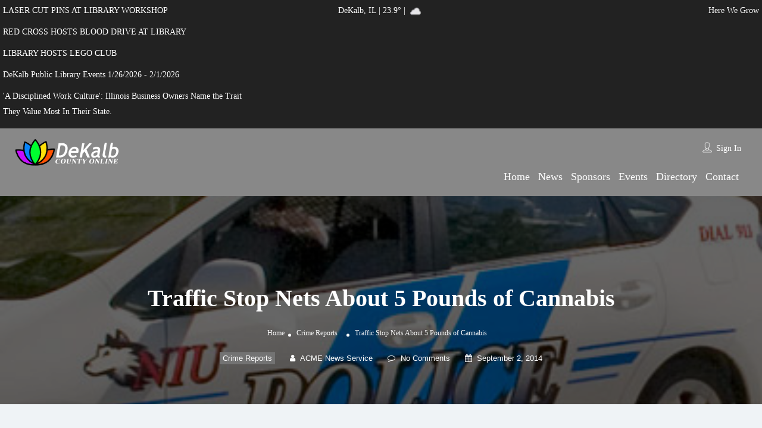

--- FILE ---
content_type: text/html; charset=UTF-8
request_url: https://www.dekalbcountyonline.com/traffic-stop-nets-about-5-pounds-of-cannabis/
body_size: 82438
content:
<!DOCTYPE html>
<!--[if IE 7 ]><html class="ie7"> <![endif]-->
<!--[if IE 8 ]><html class="ie8"> <![endif]--><html lang="en-US"><head><script data-no-optimize="1">var litespeed_docref=sessionStorage.getItem("litespeed_docref");litespeed_docref&&(Object.defineProperty(document,"referrer",{get:function(){return litespeed_docref}}),sessionStorage.removeItem("litespeed_docref"));</script> <meta charset="UTF-8"><meta name="viewport" content="width=device-width, initial-scale=1"><meta http-equiv="Content-Type" content="text/html;charset=utf-8"><META HTTP-EQUIV="CACHE-CONTROL" CONTENT="NO-CACHE" /><title>Traffic Stop Nets About 5 Pounds of Cannabis - DeKalb County Online</title><style>img:is([sizes="auto" i], [sizes^="auto," i]) { contain-intrinsic-size: 3000px 1500px }</style><meta name="dc.title" content="Traffic Stop Nets About 5 Pounds of Cannabis - DeKalb County Online"><meta name="dc.description" content="On September 1, Northern Illinois University Police conducted a traffic stop at the 600 block of South Annie Glidden Road, which led to a drug investigation where officers located 2,270 grams of cannabis within the vehicle operated by Alec S. Hafeman of DeKalb. Hafeman has no affiliation with NIU as&hellip;"><meta name="dc.relation" content="https://www.dekalbcountyonline.com/traffic-stop-nets-about-5-pounds-of-cannabis/"><meta name="dc.source" content="https://www.dekalbcountyonline.com/"><meta name="dc.language" content="en_US"><meta name="description" content="On September 1, Northern Illinois University Police conducted a traffic stop at the 600 block of South Annie Glidden Road, which led to a drug investigation where officers located 2,270 grams of cannabis within the vehicle operated by Alec S. Hafeman of DeKalb. Hafeman has no affiliation with NIU as&hellip;"><meta name="robots" content="index, follow, max-snippet:-1, max-image-preview:large, max-video-preview:-1"><link rel="canonical" href="https://www.dekalbcountyonline.com/traffic-stop-nets-about-5-pounds-of-cannabis/"><meta property="og:url" content="https://www.dekalbcountyonline.com/traffic-stop-nets-about-5-pounds-of-cannabis/"><meta property="og:site_name" content="DeKalb County Online"><meta property="og:locale" content="en_US"><meta property="og:type" content="article"><meta property="article:author" content="https://www.facebook.com/dekalbcountyonline"><meta property="article:publisher" content="https://www.facebook.com/dekalbcountyonline"><meta property="article:section" content="Crime Reports"><meta property="article:tag" content="Alec Hafeman"><meta property="article:tag" content="Cannabis"><meta property="article:tag" content="Five Pounds"><meta property="article:tag" content="NIU Police"><meta property="og:title" content="Traffic Stop Nets About 5 Pounds of Cannabis - DeKalb County Online"><meta property="og:description" content="On September 1, Northern Illinois University Police conducted a traffic stop at the 600 block of South Annie Glidden Road, which led to a drug investigation where officers located 2,270 grams of cannabis within the vehicle operated by Alec S. Hafeman of DeKalb. Hafeman has no affiliation with NIU as&hellip;"><meta property="og:image" content="https://www.dekalbcountyonline.com/wp-content/uploads/2014/09/niu-police-car.jpg"><meta property="og:image:secure_url" content="https://www.dekalbcountyonline.com/wp-content/uploads/2014/09/niu-police-car.jpg"><meta property="og:image:width" content="400"><meta property="og:image:height" content="248"><meta property="fb:pages" content=""><meta property="fb:admins" content=""><meta property="fb:app_id" content=""><meta name="twitter:card" content="summary"><meta name="twitter:site" content="@https://twitter.com/OnlineDeKalb"><meta name="twitter:creator" content="@https://twitter.com/OnlineDeKalb"><meta name="twitter:title" content="Traffic Stop Nets About 5 Pounds of Cannabis - DeKalb County Online"><meta name="twitter:description" content="On September 1, Northern Illinois University Police conducted a traffic stop at the 600 block of South Annie Glidden Road, which led to a drug investigation where officers located 2,270 grams of cannabis within the vehicle operated by Alec S. Hafeman of DeKalb. Hafeman has no affiliation with NIU as&hellip;"><meta name="twitter:image" content="https://www.dekalbcountyonline.com/wp-content/uploads/2014/09/niu-police-car.jpg"><link rel='dns-prefetch' href='//maps.googleapis.com' /><link rel='dns-prefetch' href='//html5shim.googlecode.com' /><link rel='dns-prefetch' href='//www.google.com' /><link rel='dns-prefetch' href='//www.googletagmanager.com' /><link rel='dns-prefetch' href='//fonts.googleapis.com' /><link rel='preconnect' href='https://fonts.gstatic.com' crossorigin /><link rel="alternate" type="application/rss+xml" title="DeKalb County Online &raquo; Feed" href="https://www.dekalbcountyonline.com/feed/" /><link rel="alternate" type="application/rss+xml" title="DeKalb County Online &raquo; Comments Feed" href="https://www.dekalbcountyonline.com/comments/feed/" /><link rel="alternate" type="application/rss+xml" title="DeKalb County Online &raquo; Traffic Stop Nets About 5 Pounds of Cannabis Comments Feed" href="https://www.dekalbcountyonline.com/traffic-stop-nets-about-5-pounds-of-cannabis/feed/" /><link data-optimized="2" rel="stylesheet" href="https://www.dekalbcountyonline.com/wp-content/litespeed/css/dfda8bfbd0f2e8ce6c25b61ee758012f.css?ver=a526b" /><style id='classic-theme-styles-inline-css' type='text/css'>/*! This file is auto-generated */
.wp-block-button__link{color:#fff;background-color:#32373c;border-radius:9999px;box-shadow:none;text-decoration:none;padding:calc(.667em + 2px) calc(1.333em + 2px);font-size:1.125em}.wp-block-file__button{background:#32373c;color:#fff;text-decoration:none}</style><style id='pdfemb-pdf-embedder-viewer-style-inline-css' type='text/css'>.wp-block-pdfemb-pdf-embedder-viewer{max-width:none}</style><style id='wpseopress-local-business-style-inline-css' type='text/css'>span.wp-block-wpseopress-local-business-field{margin-right:8px}</style><style id='wpseopress-table-of-contents-style-inline-css' type='text/css'>.wp-block-wpseopress-table-of-contents li.active>a{font-weight:bold}</style><style id='global-styles-inline-css' type='text/css'>:root{--wp--preset--aspect-ratio--square: 1;--wp--preset--aspect-ratio--4-3: 4/3;--wp--preset--aspect-ratio--3-4: 3/4;--wp--preset--aspect-ratio--3-2: 3/2;--wp--preset--aspect-ratio--2-3: 2/3;--wp--preset--aspect-ratio--16-9: 16/9;--wp--preset--aspect-ratio--9-16: 9/16;--wp--preset--color--black: #000000;--wp--preset--color--cyan-bluish-gray: #abb8c3;--wp--preset--color--white: #ffffff;--wp--preset--color--pale-pink: #f78da7;--wp--preset--color--vivid-red: #cf2e2e;--wp--preset--color--luminous-vivid-orange: #ff6900;--wp--preset--color--luminous-vivid-amber: #fcb900;--wp--preset--color--light-green-cyan: #7bdcb5;--wp--preset--color--vivid-green-cyan: #00d084;--wp--preset--color--pale-cyan-blue: #8ed1fc;--wp--preset--color--vivid-cyan-blue: #0693e3;--wp--preset--color--vivid-purple: #9b51e0;--wp--preset--gradient--vivid-cyan-blue-to-vivid-purple: linear-gradient(135deg,rgba(6,147,227,1) 0%,rgb(155,81,224) 100%);--wp--preset--gradient--light-green-cyan-to-vivid-green-cyan: linear-gradient(135deg,rgb(122,220,180) 0%,rgb(0,208,130) 100%);--wp--preset--gradient--luminous-vivid-amber-to-luminous-vivid-orange: linear-gradient(135deg,rgba(252,185,0,1) 0%,rgba(255,105,0,1) 100%);--wp--preset--gradient--luminous-vivid-orange-to-vivid-red: linear-gradient(135deg,rgba(255,105,0,1) 0%,rgb(207,46,46) 100%);--wp--preset--gradient--very-light-gray-to-cyan-bluish-gray: linear-gradient(135deg,rgb(238,238,238) 0%,rgb(169,184,195) 100%);--wp--preset--gradient--cool-to-warm-spectrum: linear-gradient(135deg,rgb(74,234,220) 0%,rgb(151,120,209) 20%,rgb(207,42,186) 40%,rgb(238,44,130) 60%,rgb(251,105,98) 80%,rgb(254,248,76) 100%);--wp--preset--gradient--blush-light-purple: linear-gradient(135deg,rgb(255,206,236) 0%,rgb(152,150,240) 100%);--wp--preset--gradient--blush-bordeaux: linear-gradient(135deg,rgb(254,205,165) 0%,rgb(254,45,45) 50%,rgb(107,0,62) 100%);--wp--preset--gradient--luminous-dusk: linear-gradient(135deg,rgb(255,203,112) 0%,rgb(199,81,192) 50%,rgb(65,88,208) 100%);--wp--preset--gradient--pale-ocean: linear-gradient(135deg,rgb(255,245,203) 0%,rgb(182,227,212) 50%,rgb(51,167,181) 100%);--wp--preset--gradient--electric-grass: linear-gradient(135deg,rgb(202,248,128) 0%,rgb(113,206,126) 100%);--wp--preset--gradient--midnight: linear-gradient(135deg,rgb(2,3,129) 0%,rgb(40,116,252) 100%);--wp--preset--font-size--small: 13px;--wp--preset--font-size--medium: 20px;--wp--preset--font-size--large: 36px;--wp--preset--font-size--x-large: 42px;--wp--preset--spacing--20: 0.44rem;--wp--preset--spacing--30: 0.67rem;--wp--preset--spacing--40: 1rem;--wp--preset--spacing--50: 1.5rem;--wp--preset--spacing--60: 2.25rem;--wp--preset--spacing--70: 3.38rem;--wp--preset--spacing--80: 5.06rem;--wp--preset--shadow--natural: 6px 6px 9px rgba(0, 0, 0, 0.2);--wp--preset--shadow--deep: 12px 12px 50px rgba(0, 0, 0, 0.4);--wp--preset--shadow--sharp: 6px 6px 0px rgba(0, 0, 0, 0.2);--wp--preset--shadow--outlined: 6px 6px 0px -3px rgba(255, 255, 255, 1), 6px 6px rgba(0, 0, 0, 1);--wp--preset--shadow--crisp: 6px 6px 0px rgba(0, 0, 0, 1);}:where(.is-layout-flex){gap: 0.5em;}:where(.is-layout-grid){gap: 0.5em;}body .is-layout-flex{display: flex;}.is-layout-flex{flex-wrap: wrap;align-items: center;}.is-layout-flex > :is(*, div){margin: 0;}body .is-layout-grid{display: grid;}.is-layout-grid > :is(*, div){margin: 0;}:where(.wp-block-columns.is-layout-flex){gap: 2em;}:where(.wp-block-columns.is-layout-grid){gap: 2em;}:where(.wp-block-post-template.is-layout-flex){gap: 1.25em;}:where(.wp-block-post-template.is-layout-grid){gap: 1.25em;}.has-black-color{color: var(--wp--preset--color--black) !important;}.has-cyan-bluish-gray-color{color: var(--wp--preset--color--cyan-bluish-gray) !important;}.has-white-color{color: var(--wp--preset--color--white) !important;}.has-pale-pink-color{color: var(--wp--preset--color--pale-pink) !important;}.has-vivid-red-color{color: var(--wp--preset--color--vivid-red) !important;}.has-luminous-vivid-orange-color{color: var(--wp--preset--color--luminous-vivid-orange) !important;}.has-luminous-vivid-amber-color{color: var(--wp--preset--color--luminous-vivid-amber) !important;}.has-light-green-cyan-color{color: var(--wp--preset--color--light-green-cyan) !important;}.has-vivid-green-cyan-color{color: var(--wp--preset--color--vivid-green-cyan) !important;}.has-pale-cyan-blue-color{color: var(--wp--preset--color--pale-cyan-blue) !important;}.has-vivid-cyan-blue-color{color: var(--wp--preset--color--vivid-cyan-blue) !important;}.has-vivid-purple-color{color: var(--wp--preset--color--vivid-purple) !important;}.has-black-background-color{background-color: var(--wp--preset--color--black) !important;}.has-cyan-bluish-gray-background-color{background-color: var(--wp--preset--color--cyan-bluish-gray) !important;}.has-white-background-color{background-color: var(--wp--preset--color--white) !important;}.has-pale-pink-background-color{background-color: var(--wp--preset--color--pale-pink) !important;}.has-vivid-red-background-color{background-color: var(--wp--preset--color--vivid-red) !important;}.has-luminous-vivid-orange-background-color{background-color: var(--wp--preset--color--luminous-vivid-orange) !important;}.has-luminous-vivid-amber-background-color{background-color: var(--wp--preset--color--luminous-vivid-amber) !important;}.has-light-green-cyan-background-color{background-color: var(--wp--preset--color--light-green-cyan) !important;}.has-vivid-green-cyan-background-color{background-color: var(--wp--preset--color--vivid-green-cyan) !important;}.has-pale-cyan-blue-background-color{background-color: var(--wp--preset--color--pale-cyan-blue) !important;}.has-vivid-cyan-blue-background-color{background-color: var(--wp--preset--color--vivid-cyan-blue) !important;}.has-vivid-purple-background-color{background-color: var(--wp--preset--color--vivid-purple) !important;}.has-black-border-color{border-color: var(--wp--preset--color--black) !important;}.has-cyan-bluish-gray-border-color{border-color: var(--wp--preset--color--cyan-bluish-gray) !important;}.has-white-border-color{border-color: var(--wp--preset--color--white) !important;}.has-pale-pink-border-color{border-color: var(--wp--preset--color--pale-pink) !important;}.has-vivid-red-border-color{border-color: var(--wp--preset--color--vivid-red) !important;}.has-luminous-vivid-orange-border-color{border-color: var(--wp--preset--color--luminous-vivid-orange) !important;}.has-luminous-vivid-amber-border-color{border-color: var(--wp--preset--color--luminous-vivid-amber) !important;}.has-light-green-cyan-border-color{border-color: var(--wp--preset--color--light-green-cyan) !important;}.has-vivid-green-cyan-border-color{border-color: var(--wp--preset--color--vivid-green-cyan) !important;}.has-pale-cyan-blue-border-color{border-color: var(--wp--preset--color--pale-cyan-blue) !important;}.has-vivid-cyan-blue-border-color{border-color: var(--wp--preset--color--vivid-cyan-blue) !important;}.has-vivid-purple-border-color{border-color: var(--wp--preset--color--vivid-purple) !important;}.has-vivid-cyan-blue-to-vivid-purple-gradient-background{background: var(--wp--preset--gradient--vivid-cyan-blue-to-vivid-purple) !important;}.has-light-green-cyan-to-vivid-green-cyan-gradient-background{background: var(--wp--preset--gradient--light-green-cyan-to-vivid-green-cyan) !important;}.has-luminous-vivid-amber-to-luminous-vivid-orange-gradient-background{background: var(--wp--preset--gradient--luminous-vivid-amber-to-luminous-vivid-orange) !important;}.has-luminous-vivid-orange-to-vivid-red-gradient-background{background: var(--wp--preset--gradient--luminous-vivid-orange-to-vivid-red) !important;}.has-very-light-gray-to-cyan-bluish-gray-gradient-background{background: var(--wp--preset--gradient--very-light-gray-to-cyan-bluish-gray) !important;}.has-cool-to-warm-spectrum-gradient-background{background: var(--wp--preset--gradient--cool-to-warm-spectrum) !important;}.has-blush-light-purple-gradient-background{background: var(--wp--preset--gradient--blush-light-purple) !important;}.has-blush-bordeaux-gradient-background{background: var(--wp--preset--gradient--blush-bordeaux) !important;}.has-luminous-dusk-gradient-background{background: var(--wp--preset--gradient--luminous-dusk) !important;}.has-pale-ocean-gradient-background{background: var(--wp--preset--gradient--pale-ocean) !important;}.has-electric-grass-gradient-background{background: var(--wp--preset--gradient--electric-grass) !important;}.has-midnight-gradient-background{background: var(--wp--preset--gradient--midnight) !important;}.has-small-font-size{font-size: var(--wp--preset--font-size--small) !important;}.has-medium-font-size{font-size: var(--wp--preset--font-size--medium) !important;}.has-large-font-size{font-size: var(--wp--preset--font-size--large) !important;}.has-x-large-font-size{font-size: var(--wp--preset--font-size--x-large) !important;}
:where(.wp-block-post-template.is-layout-flex){gap: 1.25em;}:where(.wp-block-post-template.is-layout-grid){gap: 1.25em;}
:where(.wp-block-columns.is-layout-flex){gap: 2em;}:where(.wp-block-columns.is-layout-grid){gap: 2em;}
:root :where(.wp-block-pullquote){font-size: 1.5em;line-height: 1.6;}</style><style id='awesome-weather-inline-css' type='text/css'>.awesome-weather-wrap { font-family: 'Open Sans', sans-serif; font-weight: 400; font-size: 14px; line-height: 14px; }</style><style id='spacexchimp_p005-frontend-css-inline-css' type='text/css'>.sxc-follow-buttons {
                        text-align: center !important;
                    }
                    .sxc-follow-buttons .sxc-follow-button,
                    .sxc-follow-buttons .sxc-follow-button a,
                    .sxc-follow-buttons .sxc-follow-button a img {
                        width: 36px !important;
                        height: 36px !important;
                    }
                    .sxc-follow-buttons .sxc-follow-button {
                        margin: 5px !important;
                    }</style><link rel="preload" as="style" href="https://fonts.googleapis.com/css?family=Quicksand:300,400,500,600,700%7CComfortaa:300,400,500,600,700%7COpen%20Sans:300,400,500,600,700,800,300italic,400italic,500italic,600italic,700italic,800italic&#038;display=swap" /><noscript><link rel="stylesheet" href="https://fonts.googleapis.com/css?family=Quicksand:300,400,500,600,700%7CComfortaa:300,400,500,600,700%7COpen%20Sans:300,400,500,600,700,800,300italic,400italic,500italic,600italic,700italic,800italic&#038;display=swap" /></noscript><script type="litespeed/javascript" data-src="https://www.dekalbcountyonline.com/wp-includes/js/jquery/jquery.min.js" id="jquery-core-js"></script> <script id="ajax-login-script-js-extra" type="litespeed/javascript">var ajax_login_object={"ajaxurl":"https:\/\/www.dekalbcountyonline.com\/wp-admin\/admin-ajax.php","redirecturl":"https:\/\/www.dekalbcountyonline.com\/traffic-stop-nets-about-5-pounds-of-cannabis\/","loadingmessage":"<span class=\"alert alert-info\">Please wait...<i class=\"fa fa-spinner fa-spin\"><\/i><\/span>"}</script> <script id="search-ajax-script-js-extra" type="litespeed/javascript">var ajax_search_term_object={"ajaxurl":"https:\/\/www.dekalbcountyonline.com\/wp-admin\/admin-ajax.php"}</script> <script id="ajax-single-ajax-js-extra" type="litespeed/javascript">var single_ajax_object={"ajaxurl":"https:\/\/www.dekalbcountyonline.com\/wp-admin\/admin-ajax.php"}</script> <script id="ajax-approvereview-script-js-extra" type="litespeed/javascript">var ajax_approvereview_object={"ajaxurl":"https:\/\/www.dekalbcountyonline.com\/wp-admin\/admin-ajax.php"}</script> <script id="listingpro_home_map-js-extra" type="litespeed/javascript">var listingpro_home_map_object={"ajaxurl":"https:\/\/www.dekalbcountyonline.com\/wp-admin\/admin-ajax.php"}</script> <script id="ajax-needlogin-ajax-js-extra" type="litespeed/javascript">var needlogin_object={"ajaxurl":"https:\/\/www.dekalbcountyonline.com\/wp-admin\/admin-ajax.php"}</script> <script id="review-submit-ajax-js-extra" type="litespeed/javascript">var ajax_review_object={"ajaxurl":"https:\/\/www.dekalbcountyonline.com\/wp-admin\/admin-ajax.php"}</script> <script type="litespeed/javascript" data-src="https://maps.googleapis.com/maps/api/js?key=AIzaSyD3mavD75Zgc-ZwMGjxqAtPTElmx0rfUJo&amp;libraries=places" id="mapsjs-js"></script> <script id="ajax-term-script-js-extra" type="litespeed/javascript">var ajax_term_object={"ajaxurl":"https:\/\/www.dekalbcountyonline.com\/wp-admin\/admin-ajax.php"}</script> <script type="litespeed/javascript" data-src="https://www.google.com/recaptcha/api.js?render=6LfoltIZAAAAABD0FFDvq4MyiSQoXwj9MFz_6K_B" id="recaptcha-js"></script> 
 <script type="litespeed/javascript" data-src="https://www.googletagmanager.com/gtag/js?id=GT-55NN7JG" id="google_gtagjs-js"></script> <script id="google_gtagjs-js-after" type="litespeed/javascript">window.dataLayer=window.dataLayer||[];function gtag(){dataLayer.push(arguments)}
gtag("set","linker",{"domains":["www.dekalbcountyonline.com"]});gtag("js",new Date());gtag("set","developer_id.dZTNiMT",!0);gtag("config","GT-55NN7JG")</script> <script></script><link rel="https://api.w.org/" href="https://www.dekalbcountyonline.com/wp-json/" /><link rel="alternate" title="JSON" type="application/json" href="https://www.dekalbcountyonline.com/wp-json/wp/v2/posts/404179" /><link rel="EditURI" type="application/rsd+xml" title="RSD" href="https://www.dekalbcountyonline.com/xmlrpc.php?rsd" /><meta name="generator" content="WordPress 6.8" /><link rel='shortlink' href='https://www.dekalbcountyonline.com/?p=404179' /><link rel="alternate" title="oEmbed (JSON)" type="application/json+oembed" href="https://www.dekalbcountyonline.com/wp-json/oembed/1.0/embed?url=https%3A%2F%2Fwww.dekalbcountyonline.com%2Ftraffic-stop-nets-about-5-pounds-of-cannabis%2F" /><link rel="alternate" title="oEmbed (XML)" type="text/xml+oembed" href="https://www.dekalbcountyonline.com/wp-json/oembed/1.0/embed?url=https%3A%2F%2Fwww.dekalbcountyonline.com%2Ftraffic-stop-nets-about-5-pounds-of-cannabis%2F&#038;format=xml" /><meta name="generator" content="Redux 4.5.10" /><meta name="generator" content="Site Kit by Google 1.170.0" /><script type="litespeed/javascript">if(window._agmMaps===undefined){_agmMaps=[]}</script><script type="litespeed/javascript">if(typeof(_agmFbnf)=="undefined")_agmFbnf={"fb_app_id":"","radius":1000,"months":4}</script><meta name="generator" content="Powered by WPBakery Page Builder - drag and drop page builder for WordPress."/><link rel="icon" href="https://www.dekalbcountyonline.com/wp-content/uploads/2017/04/cropped-favicon-32x32.png" sizes="32x32" /><link rel="icon" href="https://www.dekalbcountyonline.com/wp-content/uploads/2017/04/cropped-favicon-192x192.png" sizes="192x192" /><link rel="apple-touch-icon" href="https://www.dekalbcountyonline.com/wp-content/uploads/2017/04/cropped-favicon-180x180.png" /><meta name="msapplication-TileImage" content="https://www.dekalbcountyonline.com/wp-content/uploads/2017/04/cropped-favicon-270x270.png" /> <script type="litespeed/javascript">jQuery(document).ready(function(){})</script> <style type="text/css" id="wp-custom-css">.is-form-id-675902 .is-search-input::placeholder {
  font-size: 20px;
}


#registerform {
  margin-top: 90px;
}</style><style id="listingpro_options-dynamic-css" title="dynamic-css" class="redux-options-output">.menu-item a{font-family:Comfortaa;font-weight:normal;font-style:normal;}</style><noscript><style>.wpb_animate_when_almost_visible { opacity: 1; }</style></noscript><style type="text/css">.is-form-id-675902 .is-search-submit:focus,
			.is-form-id-675902 .is-search-submit:hover,
			.is-form-id-675902 .is-search-submit,
            .is-form-id-675902 .is-search-icon {
			                        border-color: #000000 !important;			}
            			.is-form-id-675902 .is-search-input::-webkit-input-placeholder {
			    color: #000000 !important;
			}
			.is-form-id-675902 .is-search-input:-moz-placeholder {
			    color: #000000 !important;
			    opacity: 1;
			}
			.is-form-id-675902 .is-search-input::-moz-placeholder {
			    color: #000000 !important;
			    opacity: 1;
			}
			.is-form-id-675902 .is-search-input:-ms-input-placeholder {
			    color: #000000 !important;
			}
                        			.is-form-style-1.is-form-id-675902 .is-search-input:focus,
			.is-form-style-1.is-form-id-675902 .is-search-input:hover,
			.is-form-style-1.is-form-id-675902 .is-search-input,
			.is-form-style-2.is-form-id-675902 .is-search-input:focus,
			.is-form-style-2.is-form-id-675902 .is-search-input:hover,
			.is-form-style-2.is-form-id-675902 .is-search-input,
			.is-form-style-3.is-form-id-675902 .is-search-input:focus,
			.is-form-style-3.is-form-id-675902 .is-search-input:hover,
			.is-form-style-3.is-form-id-675902 .is-search-input,
			.is-form-id-675902 .is-search-input:focus,
			.is-form-id-675902 .is-search-input:hover,
			.is-form-id-675902 .is-search-input {
                                color: #000000 !important;                                border-color: #000000 !important;                                			}</style> <script type="litespeed/javascript">jQuery(document).ready(function(){jQuery('select.form-control').removeClass('form-control').addClass('custom-form-control')})</script> <style type="text/css">.custom-form-control{
                width: 100%;
                padding: 10px;
                line-height: 24px;
                -webkit-appearance: textfield;
            }</style></head><body class="wp-singular post-template-default single single-post postid-404179 single-format-standard wp-theme-listingpro wp-child-theme-listingpro-child listingpro listing-skeleton-view-list_view wpb-js-composer js-comp-ver-8.2 vc_responsive" data-submitlink="https://www.dekalbcountyonline.com/submit-listing/" data-sliderstyle="style1" data-defaultmaplat="41.9310824" data-defaultmaplot="-88.7568" data-lpsearchmode="keyword" data-maplistingby="geolocaion" >
<input type="hidden" id="lpNonce" name="lpNonce" value="a7869217ad" /><input type="hidden" name="_wp_http_referer" value="/traffic-stop-nets-about-5-pounds-of-cannabis/" />    <input type="hidden" id="start_of_weekk" value="0"><div id="page"  data-detail-page-style="lp_detail_page_styles2" data-lpattern="no_region" data-sitelogo="https://www.dekalbcountyonline.com/wp-content/uploads/2017/04/dcoLogoWhite.png" data-site-url="https://www.dekalbcountyonline.com/" data-ipapi="gpsloc" data-lpcurrentloconhome="1" data-mtoken="0" data-mtype="google" data-mstyle="1"  class="clearfix lp_detail_page_styles2"><div class="pos-relative header-inner-page-wrap No"><div class="header-container  3   " style=""><header class="header-without-topbar header-normal pos-relative lp-header-full-width"><div id="menu" class="small-screen">
<a class="lpl-button md-trigger" data-modal="modal-3">Sign In</a><ul id="menu-main" class="mobile-menu"><li id="menu-item-659691" class="menu-item menu-item-type-post_type menu-item-object-page menu-item-home menu-item-659691"><a href="https://www.dekalbcountyonline.com/">Home</a></li><li id="menu-item-659729" class="menu-item menu-item-type-post_type menu-item-object-page current_page_parent menu-item-659729"><a href="https://www.dekalbcountyonline.com/blog/">News</a></li><li id="menu-item-671753" class="menu-item menu-item-type-post_type menu-item-object-page menu-item-671753"><a href="https://www.dekalbcountyonline.com/our-sponsors/">Sponsors</a></li><li id="menu-item-659798" class="menu-item menu-item-type-post_type menu-item-object-page menu-item-659798"><a href="https://www.dekalbcountyonline.com/events/">Events</a></li><li id="menu-item-517511" class="menu-item menu-item-type-post_type menu-item-object-page menu-item-517511"><a href="https://www.dekalbcountyonline.com/directory/">Directory</a></li><li id="menu-item-675266" class="menu-item menu-item-type-post_type menu-item-object-page menu-item-675266"><a href="https://www.dekalbcountyonline.com/?page_id=572754">Shop</a></li><li id="menu-item-659693" class="menu-item menu-item-type-post_type menu-item-object-page menu-item-659693"><a href="https://www.dekalbcountyonline.com/contact/">Contact</a></li></ul></div><div class="row above-header"><div class="col-md-4 dco-ticker-container"><ul class="dco-ticker"><li class="ticker-item"><a href="https://www.dekalbcountyonline.com/laser-cut-pins-at-library-workshop/"><p class="ticker-text">LASER CUT PINS AT LIBRARY WORKSHOP</p></a></li><li class="ticker-item"><a href="https://www.dekalbcountyonline.com/red-cross-hosts-blood-drive-at-library-2/"><p class="ticker-text">RED CROSS HOSTS BLOOD DRIVE AT LIBRARY</p></a></li><li class="ticker-item"><a href="https://www.dekalbcountyonline.com/library-hosts-lego-club-4/"><p class="ticker-text">LIBRARY HOSTS LEGO CLUB</p></a></li><li class="ticker-item"><a href="https://www.dekalbcountyonline.com/dekalb-public-library-events-1-26-2026-2-1-2026/"><p class="ticker-text">DeKalb Public Library Events 1/26/2026 - 2/1/2026</p></a></li><li class="ticker-item"><a href="https://www.dekalbcountyonline.com/a-disciplined-work-culture-illinois-business-owners-name-the-trait-they-value-most-in-their-state/"><p class="ticker-text">'A Disciplined Work Culture': Illinois Business Owners Name the Trait They Value Most In Their State.</p></a></li></ul> <script type="litespeed/javascript">jQuery(document).ready(function(){jQuery('.dco-ticker').newsTicker({max_rows:1,row_height:26,speed:800,duration:4000})})</script> </div><div class="col-md-4 dco-weather-container"><p style="margin-bottom: 0;text-align:center;">DeKalb, IL | 23.9&deg; | <img data-lazyloaded="1" src="[data-uri]" width="26" height="26" data-src="//cdn.weatherapi.com/weather/64x64/night/122.png" title="Overcast"/></p></div><div class="col-md-4 dco-deal-container"><p style="margin-bottom:0;text-align:right;">Here We Grow</p></div></div><div class="lp-menu-bar header-bg-color-class"><div class="fullwidth-header"><div class="row"><div class="col-md-2 col-xs-6 lp-logo-container"><div class="lp-logo">
<a href="https://www.dekalbcountyonline.com/">
<img data-lazyloaded="1" src="[data-uri]" width="530" height="150" data-src="https://www.dekalbcountyonline.com/wp-content/uploads/2017/04/dcoLogoWhite.png" alt="image" />							</a></div></div><div class="header-right-panel clearfix col-md-10 col-sm-10 col-xs-12"><div class="header-filter pos-relative form-group margin-bottom-0 col-md-6 hide-search"><form autocomplete="off" class="form-inline top-search-form" action="https://www.dekalbcountyonline.com" method="get" accept-charset="UTF-8">
<input type="hidden" name="lp_s_tag" id="lp_s_tag" value=""><input type="hidden" name="lp_s_cat" id="lp_s_cat" value=""><input type="hidden" name="s" value="home"><input type="hidden" name="post_type" value="listing"></form></div><div class="col-xs-6 mobile-nav-icon">
<a href="#menu" class="nav-icon">
<span class="icon-bar"></span>
<span class="icon-bar"></span>
<span class="icon-bar"></span>
</a></div><div class="col-md-6 col-xs-12 lp-menu-container clearfix pull-right"><div class="pull-right"><div class="lp-joinus-icon"><div class="lp-join-now">
<span>
<img class="icon icons8-contacts" src="[data-uri]" alt="contacts">            </span>
<a class="md-trigger" href="/wp-admin">Sign In</a></div></div></div><div class="pull-right padding-right-10"><div class="lp-menu menu"><div class="menu-inner-container"><ul id="menu-inner" class="inner_menu "><li id="menu-item-659800" class="menu-item menu-item-type-post_type menu-item-object-page menu-item-home menu-item-659800"><a href="https://www.dekalbcountyonline.com/">Home</a></li><li id="menu-item-659694" class="menu-item menu-item-type-post_type menu-item-object-page current_page_parent menu-item-659694"><a href="https://www.dekalbcountyonline.com/blog/">News</a></li><li id="menu-item-671928" class="menu-item menu-item-type-post_type menu-item-object-page menu-item-671928"><a href="https://www.dekalbcountyonline.com/our-sponsors/">Sponsors</a></li><li id="menu-item-659799" class="menu-item menu-item-type-post_type menu-item-object-page menu-item-659799"><a href="https://www.dekalbcountyonline.com/events/">Events</a></li><li id="menu-item-659801" class="menu-item menu-item-type-post_type menu-item-object-page menu-item-659801"><a href="https://www.dekalbcountyonline.com/directory/">Directory</a></li><li id="menu-item-659756" class="menu-item menu-item-type-post_type menu-item-object-page menu-item-659756"><a href="https://www.dekalbcountyonline.com/contact/">Contact</a></li></ul></div></div></div></div></div></div></div></div></header><div class="md-modal md-effect-3" id="modal-3"></div><div class="md-overlay"></div><div class="lp-top-notification-bar"></div><div class="md-modal md-effect-3" id="listing-preview-popup"><div class="container"><div class="md-content "><div class="row popup-inner-left-padding "></div></div></div>
<a class="md-close widget-map-click"><i class="fa fa-close"></i></a></div><div class="md-overlay content-loading"></div><div class="md-modal md-effect-map-btn" id="grid-show-popup"><div class="container"><div class="md-content "><div class="row grid-show-popup" data-loader="https://www.dekalbcountyonline.com/wp-content/themes/listingpro/assets/images/content-loader.gif">
<img data-lazyloaded="1" src="[data-uri]" width="640" height="640" data-src="https://www.dekalbcountyonline.com/wp-content/themes/listingpro/assets/images/content-loader.gif" /></div></div></div>
<a class="md-close widget-map-click"><i class="fa fa-close"></i></a></div><div id="lp-hidden-map" style="width:300px;height:300px;position:absolute;left:-300000px"></div></div></div><div class="blog-single-page " style="background-image:url(https://www.dekalbcountyonline.com/wp-content/uploads/2014/09/niu-police-car.jpg);"><div class="blog-heading-inner-container text-center"><div class="lp-blog-user-thumb">
<img data-lazyloaded="1" src="[data-uri]" width="51" height="51" class="avatar" data-src="https://www.dekalbcountyonline.com/wp-content/litespeed/avatar/6f87299ffed155c1e32c604bbce73985.jpg?ver=1768420099" alt="author Image" /></div><h1 class="padding-bottom-15">Traffic Stop Nets About 5 Pounds of Cannabis</h1><ul class="breadcrumbs"><li><a href="https://www.dekalbcountyonline.com/">Home</a></li><li><span><a href="https://www.dekalbcountyonline.com/category/crime-reports/">Crime Reports</a> </span></li><li><span>Traffic Stop Nets About 5 Pounds of Cannabis</span></li></ul><ul class="lp-blog-grid-author "><li class="category-link">
<a href="https://www.dekalbcountyonline.com/category/crime-reports/" rel="category tag">Crime Reports</a></li><li>
<a href="https://www.dekalbcountyonline.com/author/prblog/">
<i class="fa fa-user"></i>
<span>ACME News Service</span>
</a></li><li>
<a href="https://www.dekalbcountyonline.com/traffic-stop-nets-about-5-pounds-of-cannabis/">
<i class="fa fa-comment-o" aria-hidden="true"></i>
<span>No Comments</span>
</a></li><li>
<i class="fa fa-calendar"></i>
<span>September 2, 2014</span></li></ul></div><div class="page-header-overlay"></div></div><section class="aliceblue"><div class="container page-container-second page-container-second-blog "><div class="row"><div class="blog-single-inner-container lp-border lp-border-radius-8 right_sidebar "><div class="col-md-8">
<a style="font-size: 18px;" href="https://dekalbcountyonline.com/submit-story">Click Here To Submit A News Tip Or Story</a><div class="blog-content-outer-container"><div class="blog-content popup-gallery"><p>On September 1, Northern Illinois University Police conducted a traffic stop at the 600 block of South Annie Glidden Road, which led to a drug investigation where officers located 2,270 grams of cannabis within the vehicle operated by Alec S. Hafeman of DeKalb. Hafeman has no affiliation with NIU as a student or staff member.</p><p>Hafeman, 21, was charged with Unlawful Possession of Cannabis more than 2,000 grams but no more than 5,000 grams, Unlawful Delivery of Cannabis more than 2,000 grams but no more than 5,000 grams and Possession of Drug Paraphernalia.</p><p>Illinois State Police assisted with the investigation.</p><p>Individuals are encouraged to contact the NIU Police at (815) 753-1212 or DeKalb County Crime Stoppers at (815) 895-3272 to report any illegal drug activity.</p><p><em>Individuals named who have been charged with a crime have not yet been proven guilty in court.</em></p></div><div class="blog-meta clearfix"><div class="blog-tags pull-left"><ul><li><i class="fa fa-tag"></i></li>&nbsp;<li><a href="https://www.dekalbcountyonline.com/tag/alec-hafeman/">#Alec Hafeman</a></li>&nbsp;<li><a href="https://www.dekalbcountyonline.com/tag/cannabis/">#Cannabis</a></li>&nbsp;<li><a href="https://www.dekalbcountyonline.com/tag/five-pounds/">#Five Pounds</a></li>&nbsp;<li><a href="https://www.dekalbcountyonline.com/tag/niu-police/">#NIU Police</a></li></ul></div><div class="blog-social pull-right listing-second-view"><div class="lp-blog-grid-shares">
<span><i class="fa fa-share-alt" aria-hidden="true"></i></span>
<a href="https://www.facebook.com/sharer/sharer.php?u=https%3A%2F%2Fwww.dekalbcountyonline.com%2Ftraffic-stop-nets-about-5-pounds-of-cannabis%2F" class="lp-blog-grid-shares-icon icon-fb"><i class="fa fa-facebook" aria-hidden="true"></i></a>
<a href="https://twitter.com/intent/tweet?text=Traffic%20Stop%20Nets%20About%205%20Pounds%20of%20Cannabis&amp;url=https%3A%2F%2Fwww.dekalbcountyonline.com%2Ftraffic-stop-nets-about-5-pounds-of-cannabis%2F" class="lp-blog-grid-shares-icon icon-tw"><i class="fa fa-twitter" aria-hidden="true"></i></a>
<a href="https://pinterest.com/pin/create/button/?url=https%3A%2F%2Fwww.dekalbcountyonline.com%2Ftraffic-stop-nets-about-5-pounds-of-cannabis%2F&media=https%3A%2F%2Fwww.dekalbcountyonline.com%2Fwp-content%2Fuploads%2F2014%2F09%2Fniu-police-car.jpg&description=Traffic%20Stop%20Nets%20About%205%20Pounds%20of%20Cannabis" class="lp-blog-grid-shares-icon icon-pin"><i class="fa fa-pinterest-p" aria-hidden="true"></i></a>
<a href="https://www.reddit.com/login?dest=https%3A%2F%2Fwww.reddit.com%2Fsubmit%3Ftitle%3DTraffic%20Stop%20Nets%20About%205%20Pounds%20of%20Cannabis%26url%3Dhttps%3A%2F%2Fwww.dekalbcountyonline.com%2Ftraffic-stop-nets-about-5-pounds-of-cannabis%2F" class="lp-blog-grid-shares-icon icon-pin"><i class="fa fa-reddit"></i></a>
<a href="https://www.stumbleupon.com/submit?title=Traffic%20Stop%20Nets%20About%205%20Pounds%20of%20Cannabis&url=https%3A%2F%2Fwww.dekalbcountyonline.com%2Ftraffic-stop-nets-about-5-pounds-of-cannabis%2F" class="lp-blog-grid-shares-icon icon-pin"><i class="fa fa-stumbleupon"></i></a>
<a href="https://del.icio.us/login?log=out&provider=sharethis&title=Traffic%20Stop%20Nets%20About%205%20Pounds%20of%20Cannabis&url=https%3A%2F%2Fwww.dekalbcountyonline.com%2Ftraffic-stop-nets-about-5-pounds-of-cannabis%2F&v=5" class="lp-blog-grid-shares-icon icon-pin"><i class="fa fa-delicious"></i></a></div></div></div><div class="blog-pagination clearfix"><div class="pull-left"><a href="https://www.dekalbcountyonline.com/labor-day-weekend-at-sycamore-speedway/" rel="prev"><i class="fa fa-angle-double-left" aria-hidden="true"></i> Previous</a></div><div class="pull-right"><a href="https://www.dekalbcountyonline.com/mens-health-update-september-18th-530-p-m-httpblog-lehandrugs-commens-h/" rel="next">Next <i class="fa fa-angle-double-right" aria-hidden="true"></i> </a></div></div>
<br>
<a style="font-size: 18px;" href="https://dekalbcountyonline.com/submit-story">Click Here To Submit A News Tip Or Story</a><div class="comments-container margin-top-50"><div class="comments-form"><div class="comments-inner-container"><div id="respond" class="comment-respond"><h3 id="reply-title" class="comment-reply-title">Leave a Comment <small><a rel="nofollow" id="cancel-comment-reply-link" href="/traffic-stop-nets-about-5-pounds-of-cannabis/#respond" style="display:none;">Cancel reply</a></small></h3><p class="must-log-in">You must be <a href="https://www.dekalbcountyonline.com/wp-login.php?redirect_to=https%3A%2F%2Fwww.dekalbcountyonline.com%2Ftraffic-stop-nets-about-5-pounds-of-cannabis%2F">logged in</a> to post a comment.</p></div><p class="akismet_comment_form_privacy_notice">This site uses Akismet to reduce spam. <a href="https://akismet.com/privacy/" target="_blank" rel="nofollow noopener">Learn how your comment data is processed.</a></p></div></div></div></div></div><div class="col-md-4 listing-second-view"><div class="sidebar-style1 listing-second-view"><section id="sidebar"><aside class="widget widget_text" id="text-33"><div class="imo-widget-title-container"><h2 class="widget-title">Search The News</h2></div><div class="textwidget"><form  class="is-search-form is-form-style is-form-style-3 is-form-id-675902 " action="https://www.dekalbcountyonline.com/" method="get" role="search" ><label for="is-search-input-675902"><span class="is-screen-reader-text">Search for:</span><input  type="search" id="is-search-input-675902" name="s" value="" class="is-search-input" placeholder="Looking for something? Search here..." autocomplete=off /></label><button type="submit" class="is-search-submit"><span class="is-screen-reader-text">Search Button</span><span class="is-search-icon"><svg focusable="false" aria-label="Search" xmlns="http://www.w3.org/2000/svg" viewBox="0 0 24 24" width="24px"><path d="M15.5 14h-.79l-.28-.27C15.41 12.59 16 11.11 16 9.5 16 5.91 13.09 3 9.5 3S3 5.91 3 9.5 5.91 16 9.5 16c1.61 0 3.09-.59 4.23-1.57l.27.28v.79l5 4.99L20.49 19l-4.99-5zm-6 0C7.01 14 5 11.99 5 9.5S7.01 5 9.5 5 14 7.01 14 9.5 11.99 14 9.5 14z"></path></svg></span></button><input type="hidden" name="id" value="675902" /></form><hr><p></p></div></aside><aside class="widget widget_text" id="text-23"><div class="textwidget"><p><script type="litespeed/javascript" data-src="https://pagead2.googlesyndication.com/pagead/js/adsbygoogle.js"></script><ins class="adsbygoogle" style="display: block;" data-ad-client="ca-pub-8272256924832637" data-ad-slot="8139195961" data-ad-format="auto" data-full-width-responsive="true"></ins><script type="litespeed/javascript">(adsbygoogle=window.adsbygoogle||[]).push({})</script></p></div></aside><aside class="widget widget_text" id="text-21"><div class="textwidget"><div class="promo-block"><aside class="widget widget_listingpro_ads_widget" id="listingpro_ads_widget-2"><div class="paid-listing listing-second-view promoted" data-postid="671153"><div class="listing-post clearfix"><article class=""><figure><a href="https://www.dekalbcountyonline.com/listing/pizza-pros/"><img data-lazyloaded="1" src="[data-uri]" width="884" height="738" decoding="async" class="attachment-post-thumbnail size-post-thumbnail wp-post-image" data-src="https://www.dekalbcountyonline.com/wp-content/uploads/2020/11/Pizza-Pros-Sponsor-AD-3.png" alt="" loading="lazy" data-srcset="https://www.dekalbcountyonline.com/wp-content/uploads/2020/11/Pizza-Pros-Sponsor-AD-3.png"></a><figcaption><a href="https://www.dekalbcountyonline.com/listing/pizza-pros/" class="overlay-link"></a><div class="listing-price"></div><span class="listing-pro">Ad</span><div class="bottom-area"></div></figcaption></figure></article></div></div></aside><aside class="widget widget_listingpro_ads_widget" id="listingpro_ads_widget-2"><div class="paid-listing listing-second-view promoted" data-postid="673287"><div class="listing-post clearfix"><article class=""><figure><a href="https://www.dekalbcountyonline.com/listing/immanuel-lutheran-church-and-student-center/"><img data-lazyloaded="1" src="[data-uri]" width="884" height="738" decoding="async" class="attachment-post-thumbnail size-post-thumbnail wp-post-image" data-src="https://www.dekalbcountyonline.com/wp-content/uploads/2020/12/Immanuel-Lutheran-Church-Student-Center-Sponsor-AD-2.png" alt="" loading="lazy" data-srcset="https://www.dekalbcountyonline.com/wp-content/uploads/2020/12/Immanuel-Lutheran-Church-Student-Center-Sponsor-AD-2.png"></a><figcaption><a href="https://www.dekalbcountyonline.com/listing/immanuel-lutheran-church-and-student-center/" class="overlay-link"></a><div class="listing-price"></div><span class="listing-pro">Ad</span><div class="bottom-area"></div></figcaption></figure></article></div></div></aside><aside class="widget widget_listingpro_ads_widget" id="listingpro_ads_widget-2"><div class="paid-listing listing-second-view promoted" data-postid="660251"><div class="listing-post clearfix"><article class=""><figure><a href="https://www.dekalbcountyonline.com/listing/funme-events/"><img data-lazyloaded="1" src="[data-uri]" width="884" height="738" decoding="async" class="attachment-post-thumbnail size-post-thumbnail wp-post-image" data-src="https://dekalbcountyonline.com/wp-content/uploads/2020/10/FunMe-Events-1.jpg" alt="" loading="lazy" data-srcset="https://dekalbcountyonline.com/wp-content/uploads/2020/10/FunMe-Events-1.jpg"></a><figcaption><a href="https://www.dekalbcountyonline.com/listing/funme-events/" class="overlay-link"></a><div class="listing-price"></div><span class="listing-pro">Ad</span><div class="bottom-area"></div></figcaption></figure></article></div></div></aside><aside class="widget widget_listingpro_ads_widget" id="listingpro_ads_widget-2"><div class="paid-listing listing-second-view promoted" data-postid="802742"><div class="listing-post clearfix"><article class=""><figure><a href="https://www.dekalbcountyonline.com/listing/aurora-music-company/"><img data-lazyloaded="1" src="[data-uri]" fetchpriority="high" decoding="async" width="884" height="738" data-src="https://www.dekalbcountyonline.com/wp-content/uploads/2023/01/AuroraMusicCo.com_.jpg" class="attachment-post-thumbnail size-post-thumbnail wp-post-image" alt="" data-srcset="https://www.dekalbcountyonline.com/wp-content/uploads/2023/01/AuroraMusicCo.com_.jpg 884w, https://www.dekalbcountyonline.com/wp-content/uploads/2023/01/AuroraMusicCo.com_-300x250.jpg 300w, https://www.dekalbcountyonline.com/wp-content/uploads/2023/01/AuroraMusicCo.com_-768x641.jpg 768w" data-sizes="(max-width: 884px) 100vw, 884px" /></a><figcaption><a href="https://www.dekalbcountyonline.com/listing/aurora-music-company/" class="overlay-link"></a><div class="listing-price"></div><span class="listing-pro">Ad</span><div class="bottom-area"></div></figcaption></figure></article></div></div></aside><aside class="widget widget_listingpro_ads_widget" id="listingpro_ads_widget-2"><div class="paid-listing listing-second-view promoted" data-postid="819918"><div class="listing-post clearfix"><article class=""><figure><a href="https://www.dekalbcountyonline.com/listing/c-r-roof-restoration/"><img data-lazyloaded="1" src="[data-uri]" width="884" height="738" decoding="async" class="attachment-post-thumbnail size-post-thumbnail wp-post-image" data-src="https://www.dekalbcountyonline.com/wp-content/uploads/2024/03/CR-Roofing-Sponsor-AD-2.png" alt="" loading="lazy" data-srcset="https://www.dekalbcountyonline.com/wp-content/uploads/2024/03/CR-Roofing-Sponsor-AD-2.png"></a><figcaption><a href="https://www.dekalbcountyonline.com/listing/c-r-roof-restoration/" class="overlay-link"></a><div class="listing-price"></div><span class="listing-pro">Ad</span><div class="bottom-area"></div></figcaption></figure></article></div></div></aside><aside class="widget widget_listingpro_ads_widget" id="listingpro_ads_widget-2"><div class="paid-listing listing-second-view promoted" data-postid="671864"><div class="listing-post clearfix"><article class=""><figure><a href="https://www.dekalbcountyonline.com/listing/superior-diesel-inc/"><img data-lazyloaded="1" src="[data-uri]" width="884" height="738" decoding="async" class="attachment-post-thumbnail size-post-thumbnail wp-post-image" data-src="https://www.dekalbcountyonline.com/wp-content/uploads/2020/12/Superior-Diesel-Sponsor-AD.png" alt="" loading="lazy" data-srcset="https://www.dekalbcountyonline.com/wp-content/uploads/2020/12/Superior-Diesel-Sponsor-AD.png"></a><figcaption><a href="https://www.dekalbcountyonline.com/listing/superior-diesel-inc/" class="overlay-link"></a><div class="listing-price"></div><span class="listing-pro">Ad</span><div class="bottom-area"></div></figcaption></figure></article></div></div></aside></div></div></aside><aside class="widget widget_categories" id="categories-6"><div class="imo-widget-title-container"><h2 class="widget-title">Categories</h2></div><ul><li class="cat-item cat-item-5020"><a href="https://www.dekalbcountyonline.com/category/agriculture-news/">Agriculture News</a></li><li class="cat-item cat-item-18086"><a href="https://www.dekalbcountyonline.com/category/archive/">Archive</a><ul class='children'><li class="cat-item cat-item-17060"><a href="https://www.dekalbcountyonline.com/category/archive/2020-presidential-election/">2020 Presidential Election</a></li></ul></li><li class="cat-item cat-item-700"><a href="https://www.dekalbcountyonline.com/category/bulletin/">Bulletin</a></li><li class="cat-item cat-item-17975"><a href="https://www.dekalbcountyonline.com/category/business/">Business</a></li><li class="cat-item cat-item-291"><a href="https://www.dekalbcountyonline.com/category/community-news/">Community News</a></li><li class="cat-item cat-item-17059"><a href="https://www.dekalbcountyonline.com/category/covid-19/">COVID-19</a></li><li class="cat-item cat-item-5157"><a href="https://www.dekalbcountyonline.com/category/crime-reports/">Crime Reports</a></li><li class="cat-item cat-item-17072"><a href="https://www.dekalbcountyonline.com/category/dekalb-county-archive/">DeKalb County Archive</a></li><li class="cat-item cat-item-5121"><a href="https://www.dekalbcountyonline.com/category/education-news/">Education News</a></li><li class="cat-item cat-item-14177"><a href="https://www.dekalbcountyonline.com/category/entertainment/">Entertainment</a></li><li class="cat-item cat-item-17726"><a href="https://www.dekalbcountyonline.com/category/food/">Food</a></li><li class="cat-item cat-item-14512"><a href="https://www.dekalbcountyonline.com/category/funme/">FunMe</a></li><li class="cat-item cat-item-1"><a href="https://www.dekalbcountyonline.com/category/general-news/">General News</a></li><li class="cat-item cat-item-17881"><a href="https://www.dekalbcountyonline.com/category/gifts/">Gifts</a></li><li class="cat-item cat-item-292"><a href="https://www.dekalbcountyonline.com/category/gov-watch/">Gov Watch</a></li><li class="cat-item cat-item-16781"><a href="https://www.dekalbcountyonline.com/category/health-care/">Health &amp; Care</a></li><li class="cat-item cat-item-2090"><a href="https://www.dekalbcountyonline.com/category/helping-hands/">Helping Hands</a></li><li class="cat-item cat-item-2871"><a href="https://www.dekalbcountyonline.com/category/history/">History</a></li><li class="cat-item cat-item-17884"><a href="https://www.dekalbcountyonline.com/category/history-of-dekalb/">History of DeKalb</a></li><li class="cat-item cat-item-18102"><a href="https://www.dekalbcountyonline.com/category/holiday-event/">Holiday Event</a></li><li class="cat-item cat-item-7317"><a href="https://www.dekalbcountyonline.com/category/letters-to-the-editor/">Letters to the Editor</a></li><li class="cat-item cat-item-378"><a href="https://www.dekalbcountyonline.com/category/business-headlines-dekalb-illinois/">Local Business Feeds</a><ul class='children'><li class="cat-item cat-item-9937"><a href="https://www.dekalbcountyonline.com/category/business-headlines-dekalb-illinois/employee-recognition/">Employee Recognition</a></li></ul></li><li class="cat-item cat-item-18100"><a href="https://www.dekalbcountyonline.com/category/local-events/">Local Events</a></li><li class="cat-item cat-item-3363"><a href="https://www.dekalbcountyonline.com/category/local-gift-ideas/">Local Gift Ideas</a></li><li class="cat-item cat-item-423"><a href="https://www.dekalbcountyonline.com/category/local-health-care-news/">Local Health Care News</a></li><li class="cat-item cat-item-2080"><a href="https://www.dekalbcountyonline.com/category/new-laws/">New Laws</a></li><li class="cat-item cat-item-17857"><a href="https://www.dekalbcountyonline.com/category/niu/">NIU</a></li><li class="cat-item cat-item-18105"><a href="https://www.dekalbcountyonline.com/category/opinion-piece/">Opinion Piece</a></li><li class="cat-item cat-item-18087"><a href="https://www.dekalbcountyonline.com/category/perspective/">Perspective</a></li><li class="cat-item cat-item-17070"><a href="https://www.dekalbcountyonline.com/category/politics/">Politics</a></li><li class="cat-item cat-item-18101"><a href="https://www.dekalbcountyonline.com/category/polls/">Polls</a></li><li class="cat-item cat-item-12"><a href="https://www.dekalbcountyonline.com/category/potpourii/">Potpourri</a></li><li class="cat-item cat-item-17720"><a href="https://www.dekalbcountyonline.com/category/press-release/">Press Release</a></li><li class="cat-item cat-item-5104"><a href="https://www.dekalbcountyonline.com/category/rants-and-raves/">Rants and Raves</a></li><li class="cat-item cat-item-15709"><a href="https://www.dekalbcountyonline.com/category/safe-secure/">Safe &amp; Secure</a></li><li class="cat-item cat-item-17995"><a href="https://www.dekalbcountyonline.com/category/sponsors/">Sponsors</a></li><li class="cat-item cat-item-17972"><a href="https://www.dekalbcountyonline.com/category/sports/">Sports</a></li><li class="cat-item cat-item-15708"><a href="https://www.dekalbcountyonline.com/category/tech-corner/">Tech Corner</a></li><li class="cat-item cat-item-17987"><a href="https://www.dekalbcountyonline.com/category/the-more-you-know/">The More You Know</a></li><li class="cat-item cat-item-16783"><a href="https://www.dekalbcountyonline.com/category/tips-tricks/">Tips &amp; Tricks</a></li><li class="cat-item cat-item-7702"><a href="https://www.dekalbcountyonline.com/category/tornado-relief/">Tornado Relief</a></li><li class="cat-item cat-item-14182"><a href="https://www.dekalbcountyonline.com/category/travel/">Travel</a></li><li class="cat-item cat-item-10993"><a href="https://www.dekalbcountyonline.com/category/tributes/">Tributes</a></li><li class="cat-item cat-item-5246"><a href="https://www.dekalbcountyonline.com/category/valentines/">Valentines</a></li><li class="cat-item cat-item-15289"><a href="https://www.dekalbcountyonline.com/category/veteran-affairs-and-events/">Veteran Affairs and Events</a></li><li class="cat-item cat-item-17889"><a href="https://www.dekalbcountyonline.com/category/weather/">Weather</a></li><li class="cat-item cat-item-294"><a href="https://www.dekalbcountyonline.com/category/whats-going-on/">What&#039;s Going On</a></li><li class="cat-item cat-item-18113"><a href="https://www.dekalbcountyonline.com/category/youth-events-organizations/">Youth Events &amp; Organizations</a></li></ul></aside><aside class="widget_text widget widget_custom_html" id="custom_html-2"><div class="textwidget custom-html-widget"><style>@import url('https://fonts.googleapis.com/css?family=Montserrat:300,400,500,700');
      .form-preview {
      display: block;
      margin-top: 30px;
      padding: 40px 50px 40px 50px;
      max-width: 350px;
      min-height: 200px;
      border-radius: 6px;
      box-shadow: 0 5px 25px rgba(34, 60, 47, 0.25);
      }
      .form-preview .preview-heading {
      width: 100%;
      }
      .form-preview .preview-input-field {
      margin-top: 20px;
      width: 100%;
      }
      .form-preview .preview-input-field input {
      width: 100%;
      height: 40px;
      border-radius: 6px;
      border: 2px solid #e9e8e8;
      background-color: #fff;
      outline: none;
      }
      .form-preview .preview-input-field input::placeholder, .form-preview .preview-input-field input {
      opacity: 0.5;
      color: #000;
      font-family: "Montserrat";
      font-size: 14px;
      font-weight: 500;
      line-height: 20px;
      text-align: center;
      }
      .form-preview .preview-submit-button {
      margin-top: 10px;
      width: 100%;
      }
      .form-preview .preview-submit-button button {
      width: 100%;
      height: 40px;
      border: 0;
      border-radius: 6px;
      line-height: 0px;
      }
      .form-preview .preview-submit-button button:hover {
      cursor: pointer;
      }</style><form data-v-dbd5f0a2="" action="https://api.follow.it/subscription-form/[base64]/8" method="post"><div data-v-dbd5f0a2="" class="form-preview" style="background-color: rgb(255, 255, 255); border-style: solid; border-width: 3px; border-color: rgb(204, 204, 204); position: relative;"><div data-v-dbd5f0a2="" class="preview-heading"><h5 data-v-dbd5f0a2="" style="font-family: Montserrat; font-weight: bold; color: rgb(0, 0, 0); font-size: 16px; text-align: center;">Subscribe To Our Newsfeed:</h5></div><div data-v-dbd5f0a2="" class="preview-input-field"><input data-v-dbd5f0a2="" type="email" name="email" placeholder="Your Email" spellcheck="false"></div><div data-v-dbd5f0a2="" class="preview-submit-button"><button data-v-dbd5f0a2="" type="submit" style="font-family: Montserrat; font-weight: bold; color: rgb(255, 255, 255); font-size: 16px; text-align: center; background-color: rgb(7, 132, 250);">Subscribe</button></div></div></form></div></aside><aside class="widget widget_text" id="text-24"><div class="textwidget"><p><script type="litespeed/javascript" data-src="https://pagead2.googlesyndication.com/pagead/js/adsbygoogle.js"></script><ins class="adsbygoogle" style="display: block;" data-ad-client="ca-pub-8272256924832637" data-ad-slot="8139195961" data-ad-format="auto" data-full-width-responsive="true"></ins><script type="litespeed/javascript">(adsbygoogle=window.adsbygoogle||[]).push({})</script></p></div></aside></section></div></div><div class="clearfix"></div></div></div></div></section><div class="clearfix"></div><footer class="footer-style8"><div class="footer-style8-bg-logo padding-top-60"><div class="container"><div class="row"><div class="col-md-12"><div class="lp-footer-logo">
<a href="https://www.dekalbcountyonline.com/">
<img data-lazyloaded="1" src="[data-uri]" width="530" height="150" data-src="https://www.dekalbcountyonline.com/wp-content/uploads/2017/04/dcoLogoWhite.png" alt="image">
</a></div><div class="col-md-12"><ul id="menu-footer" class="footer-menu"><li id="menu-item-659695" class="menu-item menu-item-type-post_type menu-item-object-page menu-item-659695"><a href="https://www.dekalbcountyonline.com/about-us/">About Us</a></li><li id="menu-item-659697" class="menu-item menu-item-type-post_type menu-item-object-page current_page_parent menu-item-659697"><a href="https://www.dekalbcountyonline.com/blog/">News</a></li><li id="menu-item-671929" class="menu-item menu-item-type-post_type menu-item-object-page menu-item-671929"><a href="https://www.dekalbcountyonline.com/our-sponsors/">Sponsors</a></li><li id="menu-item-659802" class="menu-item menu-item-type-post_type menu-item-object-page menu-item-659802"><a href="https://www.dekalbcountyonline.com/events/">Events</a></li><li id="menu-item-659803" class="menu-item menu-item-type-post_type menu-item-object-page menu-item-659803"><a href="https://www.dekalbcountyonline.com/directory/">Directory</a></li><li id="menu-item-668007" class="menu-item menu-item-type-post_type menu-item-object-page menu-item-668007"><a href="https://www.dekalbcountyonline.com/live-scanner-alerts/">Live Scanner</a></li><li id="menu-item-673010" class="menu-item menu-item-type-post_type menu-item-object-page menu-item-673010"><a href="https://www.dekalbcountyonline.com/faq/">FAQ</a></li><li id="menu-item-659696" class="menu-item menu-item-type-post_type menu-item-object-page menu-item-659696"><a href="https://www.dekalbcountyonline.com/contact/">Contact</a></li></ul></div></div></div></div></div><div class="container padding-top-60 padding-bottom-60"><div class="row"><div class="clearfix col-md-3 col-1"><aside class="widget widgets widget_text" id="text-22"><div class="textwidget"><div class="promo-block"><aside class="widget widget_listingpro_ads_widget" id="listingpro_ads_widget-2"><div class="paid-listing listing-second-view promoted" data-postid="819890"><div class="listing-post clearfix"><article class=""><figure><a href="https://www.dekalbcountyonline.com/listing/unified-wire-and-cable/"><img data-lazyloaded="1" src="[data-uri]" width="4222" height="3173" decoding="async" class="attachment-post-thumbnail size-post-thumbnail wp-post-image" data-src="https://www.dekalbcountyonline.com/wp-content/uploads/2024/03/uwc-sponsor-image-2.png" alt="" loading="lazy" data-srcset="https://www.dekalbcountyonline.com/wp-content/uploads/2024/03/uwc-sponsor-image-2.png"></a><figcaption><a href="https://www.dekalbcountyonline.com/listing/unified-wire-and-cable/" class="overlay-link"></a><div class="listing-price"></div><span class="listing-pro">Ad</span><div class="bottom-area"></div></figcaption></figure></article></div></div></aside></div></div></aside><aside class="widget widgets widget_text" id="text-26"><div class="textwidget"><p><code><ul class="sxc-follow-buttons"><li class="sxc-follow-button">
<a
href="https://www.facebook.com/dekalbcountyonline"
title="Facebook"
target="_blank"
>
<img data-lazyloaded="1" src="[data-uri]" width="128" height="128" decoding="async" data-src="https://www.dekalbcountyonline.com/wp-content/plugins/social-media-buttons-toolbar/inc/img/social-media-icons/facebook.png"
alt="Facebook"
/>
</a></li><li class="sxc-follow-button">
<a
href="https://twitter.com/OnlineDeKalb"
title="Twitter"
target="_blank"
>
<img data-lazyloaded="1" src="[data-uri]" width="128" height="128" decoding="async" data-src="https://www.dekalbcountyonline.com/wp-content/plugins/social-media-buttons-toolbar/inc/img/social-media-icons/twitter.png"
alt="Twitter"
/>
</a></li><li class="sxc-follow-button">
<a
href="https://www.instagram.com/onlinedekalb"
title="Instagram"
target="_blank"
>
<img data-lazyloaded="1" src="[data-uri]" width="128" height="128" decoding="async" data-src="https://www.dekalbcountyonline.com/wp-content/plugins/social-media-buttons-toolbar/inc/img/social-media-icons/instagram.png"
alt="Instagram"
/>
</a></li><li class="sxc-follow-button">
<a
href="https://www.youtube.com/channel/UCS6zAHwgMEfDG6sCAdiaIVg"
title="YouTube"
target="_blank"
>
<img data-lazyloaded="1" src="[data-uri]" width="128" height="128" decoding="async" data-src="https://www.dekalbcountyonline.com/wp-content/plugins/social-media-buttons-toolbar/inc/img/social-media-icons/youtube.png"
alt="YouTube"
/>
</a></li><li class="sxc-follow-button">
<a
href="https://www.tiktok.com/@dekalbcountyonline"
title="TikTok"
target="_blank"
>
<img data-lazyloaded="1" src="[data-uri]" width="128" height="128" decoding="async" data-src="https://www.dekalbcountyonline.com/wp-content/plugins/social-media-buttons-toolbar/inc/img/social-media-icons/tiktok.png"
alt="TikTok"
/>
</a></li></ul>
</code></p></div></aside></div><div class="clearfix col-md-3 col-2"><aside class="widget widgets widget_recent_entries" id="recent-posts-3"><div class="widget-title"><h2>Top Stories</h2></div><ul><li>
<a href="https://www.dekalbcountyonline.com/laser-cut-pins-at-library-workshop/">LASER CUT PINS AT LIBRARY WORKSHOP</a></li><li>
<a href="https://www.dekalbcountyonline.com/red-cross-hosts-blood-drive-at-library-2/">RED CROSS HOSTS BLOOD DRIVE AT LIBRARY</a></li><li>
<a href="https://www.dekalbcountyonline.com/library-hosts-lego-club-4/">LIBRARY HOSTS LEGO CLUB</a></li><li>
<a href="https://www.dekalbcountyonline.com/dekalb-public-library-events-1-26-2026-2-1-2026/">DeKalb Public Library Events 1/26/2026 &#8211; 2/1/2026</a></li><li>
<a href="https://www.dekalbcountyonline.com/a-disciplined-work-culture-illinois-business-owners-name-the-trait-they-value-most-in-their-state/">&#8216;A Disciplined Work Culture&#8217;: Illinois Business Owners Name the Trait They Value Most In Their State.</a></li></ul></aside></div><div class="clearfix col-md-3 col-3"><aside class="widget widgets widget_text" id="text-25"><div class="textwidget"></div></aside></div><div class="clearfix col-md-3 col-4"><aside class="widget widgets widget_awesomeweatherwidget" id="awesomeweatherwidget-3"><div id="awe-ajax-awesome-weather-dekalb" class="awe-ajax-awesome-weather-dekalb awe-weather-ajax-wrap" style=""><div class="awe-loading"><i class="wi wi-day-sunny"></i></div></div><script type="litespeed/javascript">jQuery(document).ready(function(){awe_ajax_load({"id":"awesome-weather-dekalb","locale":"","location":"DeKalb","owm_city_id":"4889553","override_title":"","size":"boxed","units":"F","forecast_days":"5","hide_stats":0,"show_link":0,"background":"","custom_bg_color":"#0784FA","use_user_location":1,"allow_user_to_change":1,"show_icons":1,"extended_url":"","extended_text":"","background_by_weather":0,"text_color":"#ffffff","hide_attribution":0,"skip_geolocate":0,"latlng":"","ajaxurl":"https:\/\/www.dekalbcountyonline.com\/wp-admin\/admin-ajax.php","via_ajax":1})})</script></aside></div></div></div><div class="footer8-bottom-area"><div class="container"><div class="row"><div class="col-md-12">
<span class="copyrights">Copyright © 2009-2023 DeKalb County Online</span></div></div></div></div></footer> <script type="speculationrules">{"prefetch":[{"source":"document","where":{"and":[{"href_matches":"\/*"},{"not":{"href_matches":["\/wp-*.php","\/wp-admin\/*","\/wp-content\/uploads\/*","\/wp-content\/*","\/wp-content\/plugins\/*","\/wp-content\/themes\/listingpro-child\/*","\/wp-content\/themes\/listingpro\/*","\/*\\?(.+)"]}},{"not":{"selector_matches":"a[rel~=\"nofollow\"]"}},{"not":{"selector_matches":".no-prefetch, .no-prefetch a"}}]},"eagerness":"conservative"}]}</script> <script id="listingpro-submit-listing-js-extra" type="litespeed/javascript">var ajax_listingpro_submit_object={"ajaxurl":"https:\/\/www.dekalbcountyonline.com\/wp-admin\/admin-ajax.php"}</script> <script id="wpascript-js-after" type="litespeed/javascript">wpa_field_info={"wpa_field_name":"sxaiuh1468","wpa_field_value":901718,"wpa_add_test":"no"}</script> <script type="litespeed/javascript" data-src="https://www.dekalbcountyonline.com/wp-content/themes/listingpro/assets/lib/chosen/chosen.jquery.js" id="Chosen-js"></script> <!--[if lt IE 9]> <script type="text/javascript" src="https://html5shim.googlecode.com/svn/trunk/html5.js" id="html5shim-js"></script> <![endif]--> <script type="litespeed/javascript" data-src="https://www.dekalbcountyonline.com/wp-content/themes/listingpro/assets/js/chosen.jquery.min.js" id="chosen-jquery-js"></script> <script id="ivory-search-scripts-js-extra" type="litespeed/javascript">var IvorySearchVars={"is_analytics_enabled":"1"}</script> <script></script><script type="litespeed/javascript">var videoID='';jQuery(document).ready(function(){videoID=jQuery('.video-lp').data('videoid')});var tag=document.createElement('script');tag.src="https://www.youtube.com/iframe_api";var firstScriptTag=document.getElementsByTagName('script')[0];firstScriptTag.parentNode.insertBefore(tag,firstScriptTag);var player;function onYouTubeIframeAPIReady(){player=new YT.Player('player',{height:'390',width:'640',videoId:videoID,playerVars:{'mute':1,'showinfo':0,'rel':0,'loop':1,'controls':0},events:{'onReady':onPlayerReady,'onStateChange':onPlayerStateChange}})}
function onPlayerReady(event){event.target.playVideo()}
var done=!1;function onPlayerStateChange(event){if(event.data==YT.PlayerState.PLAYING&&!done){done=!0}
if(event.data===YT.PlayerState.ENDED){player.playVideo()}}
jQuery(document).ready(function(){jQuery('.promoted-listings').children('.promoted').each(function(){let id=jQuery(this).data('postid');let page=window.location.pathname;console.log(id);console.log(page);jQuery.post('/wp-admin/admin-ajax.php',{id:id,page:page,action:'impression'},function(response){console.log('made it')})});jQuery('.promo-block').children('.promoted').each(function(){let id=jQuery(this).data('postid');let page=window.location.pathname;jQuery.post('/wp-admin/admin-ajax.php',{id:id,page:page,action:'impression'},function(response){console.log('made it')})})})</script> <script data-no-optimize="1">window.lazyLoadOptions=Object.assign({},{threshold:300},window.lazyLoadOptions||{});!function(t,e){"object"==typeof exports&&"undefined"!=typeof module?module.exports=e():"function"==typeof define&&define.amd?define(e):(t="undefined"!=typeof globalThis?globalThis:t||self).LazyLoad=e()}(this,function(){"use strict";function e(){return(e=Object.assign||function(t){for(var e=1;e<arguments.length;e++){var n,a=arguments[e];for(n in a)Object.prototype.hasOwnProperty.call(a,n)&&(t[n]=a[n])}return t}).apply(this,arguments)}function o(t){return e({},at,t)}function l(t,e){return t.getAttribute(gt+e)}function c(t){return l(t,vt)}function s(t,e){return function(t,e,n){e=gt+e;null!==n?t.setAttribute(e,n):t.removeAttribute(e)}(t,vt,e)}function i(t){return s(t,null),0}function r(t){return null===c(t)}function u(t){return c(t)===_t}function d(t,e,n,a){t&&(void 0===a?void 0===n?t(e):t(e,n):t(e,n,a))}function f(t,e){et?t.classList.add(e):t.className+=(t.className?" ":"")+e}function _(t,e){et?t.classList.remove(e):t.className=t.className.replace(new RegExp("(^|\\s+)"+e+"(\\s+|$)")," ").replace(/^\s+/,"").replace(/\s+$/,"")}function g(t){return t.llTempImage}function v(t,e){!e||(e=e._observer)&&e.unobserve(t)}function b(t,e){t&&(t.loadingCount+=e)}function p(t,e){t&&(t.toLoadCount=e)}function n(t){for(var e,n=[],a=0;e=t.children[a];a+=1)"SOURCE"===e.tagName&&n.push(e);return n}function h(t,e){(t=t.parentNode)&&"PICTURE"===t.tagName&&n(t).forEach(e)}function a(t,e){n(t).forEach(e)}function m(t){return!!t[lt]}function E(t){return t[lt]}function I(t){return delete t[lt]}function y(e,t){var n;m(e)||(n={},t.forEach(function(t){n[t]=e.getAttribute(t)}),e[lt]=n)}function L(a,t){var o;m(a)&&(o=E(a),t.forEach(function(t){var e,n;e=a,(t=o[n=t])?e.setAttribute(n,t):e.removeAttribute(n)}))}function k(t,e,n){f(t,e.class_loading),s(t,st),n&&(b(n,1),d(e.callback_loading,t,n))}function A(t,e,n){n&&t.setAttribute(e,n)}function O(t,e){A(t,rt,l(t,e.data_sizes)),A(t,it,l(t,e.data_srcset)),A(t,ot,l(t,e.data_src))}function w(t,e,n){var a=l(t,e.data_bg_multi),o=l(t,e.data_bg_multi_hidpi);(a=nt&&o?o:a)&&(t.style.backgroundImage=a,n=n,f(t=t,(e=e).class_applied),s(t,dt),n&&(e.unobserve_completed&&v(t,e),d(e.callback_applied,t,n)))}function x(t,e){!e||0<e.loadingCount||0<e.toLoadCount||d(t.callback_finish,e)}function M(t,e,n){t.addEventListener(e,n),t.llEvLisnrs[e]=n}function N(t){return!!t.llEvLisnrs}function z(t){if(N(t)){var e,n,a=t.llEvLisnrs;for(e in a){var o=a[e];n=e,o=o,t.removeEventListener(n,o)}delete t.llEvLisnrs}}function C(t,e,n){var a;delete t.llTempImage,b(n,-1),(a=n)&&--a.toLoadCount,_(t,e.class_loading),e.unobserve_completed&&v(t,n)}function R(i,r,c){var l=g(i)||i;N(l)||function(t,e,n){N(t)||(t.llEvLisnrs={});var a="VIDEO"===t.tagName?"loadeddata":"load";M(t,a,e),M(t,"error",n)}(l,function(t){var e,n,a,o;n=r,a=c,o=u(e=i),C(e,n,a),f(e,n.class_loaded),s(e,ut),d(n.callback_loaded,e,a),o||x(n,a),z(l)},function(t){var e,n,a,o;n=r,a=c,o=u(e=i),C(e,n,a),f(e,n.class_error),s(e,ft),d(n.callback_error,e,a),o||x(n,a),z(l)})}function T(t,e,n){var a,o,i,r,c;t.llTempImage=document.createElement("IMG"),R(t,e,n),m(c=t)||(c[lt]={backgroundImage:c.style.backgroundImage}),i=n,r=l(a=t,(o=e).data_bg),c=l(a,o.data_bg_hidpi),(r=nt&&c?c:r)&&(a.style.backgroundImage='url("'.concat(r,'")'),g(a).setAttribute(ot,r),k(a,o,i)),w(t,e,n)}function G(t,e,n){var a;R(t,e,n),a=e,e=n,(t=Et[(n=t).tagName])&&(t(n,a),k(n,a,e))}function D(t,e,n){var a;a=t,(-1<It.indexOf(a.tagName)?G:T)(t,e,n)}function S(t,e,n){var a;t.setAttribute("loading","lazy"),R(t,e,n),a=e,(e=Et[(n=t).tagName])&&e(n,a),s(t,_t)}function V(t){t.removeAttribute(ot),t.removeAttribute(it),t.removeAttribute(rt)}function j(t){h(t,function(t){L(t,mt)}),L(t,mt)}function F(t){var e;(e=yt[t.tagName])?e(t):m(e=t)&&(t=E(e),e.style.backgroundImage=t.backgroundImage)}function P(t,e){var n;F(t),n=e,r(e=t)||u(e)||(_(e,n.class_entered),_(e,n.class_exited),_(e,n.class_applied),_(e,n.class_loading),_(e,n.class_loaded),_(e,n.class_error)),i(t),I(t)}function U(t,e,n,a){var o;n.cancel_on_exit&&(c(t)!==st||"IMG"===t.tagName&&(z(t),h(o=t,function(t){V(t)}),V(o),j(t),_(t,n.class_loading),b(a,-1),i(t),d(n.callback_cancel,t,e,a)))}function $(t,e,n,a){var o,i,r=(i=t,0<=bt.indexOf(c(i)));s(t,"entered"),f(t,n.class_entered),_(t,n.class_exited),o=t,i=a,n.unobserve_entered&&v(o,i),d(n.callback_enter,t,e,a),r||D(t,n,a)}function q(t){return t.use_native&&"loading"in HTMLImageElement.prototype}function H(t,o,i){t.forEach(function(t){return(a=t).isIntersecting||0<a.intersectionRatio?$(t.target,t,o,i):(e=t.target,n=t,a=o,t=i,void(r(e)||(f(e,a.class_exited),U(e,n,a,t),d(a.callback_exit,e,n,t))));var e,n,a})}function B(e,n){var t;tt&&!q(e)&&(n._observer=new IntersectionObserver(function(t){H(t,e,n)},{root:(t=e).container===document?null:t.container,rootMargin:t.thresholds||t.threshold+"px"}))}function J(t){return Array.prototype.slice.call(t)}function K(t){return t.container.querySelectorAll(t.elements_selector)}function Q(t){return c(t)===ft}function W(t,e){return e=t||K(e),J(e).filter(r)}function X(e,t){var n;(n=K(e),J(n).filter(Q)).forEach(function(t){_(t,e.class_error),i(t)}),t.update()}function t(t,e){var n,a,t=o(t);this._settings=t,this.loadingCount=0,B(t,this),n=t,a=this,Y&&window.addEventListener("online",function(){X(n,a)}),this.update(e)}var Y="undefined"!=typeof window,Z=Y&&!("onscroll"in window)||"undefined"!=typeof navigator&&/(gle|ing|ro)bot|crawl|spider/i.test(navigator.userAgent),tt=Y&&"IntersectionObserver"in window,et=Y&&"classList"in document.createElement("p"),nt=Y&&1<window.devicePixelRatio,at={elements_selector:".lazy",container:Z||Y?document:null,threshold:300,thresholds:null,data_src:"src",data_srcset:"srcset",data_sizes:"sizes",data_bg:"bg",data_bg_hidpi:"bg-hidpi",data_bg_multi:"bg-multi",data_bg_multi_hidpi:"bg-multi-hidpi",data_poster:"poster",class_applied:"applied",class_loading:"litespeed-loading",class_loaded:"litespeed-loaded",class_error:"error",class_entered:"entered",class_exited:"exited",unobserve_completed:!0,unobserve_entered:!1,cancel_on_exit:!0,callback_enter:null,callback_exit:null,callback_applied:null,callback_loading:null,callback_loaded:null,callback_error:null,callback_finish:null,callback_cancel:null,use_native:!1},ot="src",it="srcset",rt="sizes",ct="poster",lt="llOriginalAttrs",st="loading",ut="loaded",dt="applied",ft="error",_t="native",gt="data-",vt="ll-status",bt=[st,ut,dt,ft],pt=[ot],ht=[ot,ct],mt=[ot,it,rt],Et={IMG:function(t,e){h(t,function(t){y(t,mt),O(t,e)}),y(t,mt),O(t,e)},IFRAME:function(t,e){y(t,pt),A(t,ot,l(t,e.data_src))},VIDEO:function(t,e){a(t,function(t){y(t,pt),A(t,ot,l(t,e.data_src))}),y(t,ht),A(t,ct,l(t,e.data_poster)),A(t,ot,l(t,e.data_src)),t.load()}},It=["IMG","IFRAME","VIDEO"],yt={IMG:j,IFRAME:function(t){L(t,pt)},VIDEO:function(t){a(t,function(t){L(t,pt)}),L(t,ht),t.load()}},Lt=["IMG","IFRAME","VIDEO"];return t.prototype={update:function(t){var e,n,a,o=this._settings,i=W(t,o);{if(p(this,i.length),!Z&&tt)return q(o)?(e=o,n=this,i.forEach(function(t){-1!==Lt.indexOf(t.tagName)&&S(t,e,n)}),void p(n,0)):(t=this._observer,o=i,t.disconnect(),a=t,void o.forEach(function(t){a.observe(t)}));this.loadAll(i)}},destroy:function(){this._observer&&this._observer.disconnect(),K(this._settings).forEach(function(t){I(t)}),delete this._observer,delete this._settings,delete this.loadingCount,delete this.toLoadCount},loadAll:function(t){var e=this,n=this._settings;W(t,n).forEach(function(t){v(t,e),D(t,n,e)})},restoreAll:function(){var e=this._settings;K(e).forEach(function(t){P(t,e)})}},t.load=function(t,e){e=o(e);D(t,e)},t.resetStatus=function(t){i(t)},t}),function(t,e){"use strict";function n(){e.body.classList.add("litespeed_lazyloaded")}function a(){console.log("[LiteSpeed] Start Lazy Load"),o=new LazyLoad(Object.assign({},t.lazyLoadOptions||{},{elements_selector:"[data-lazyloaded]",callback_finish:n})),i=function(){o.update()},t.MutationObserver&&new MutationObserver(i).observe(e.documentElement,{childList:!0,subtree:!0,attributes:!0})}var o,i;t.addEventListener?t.addEventListener("load",a,!1):t.attachEvent("onload",a)}(window,document);</script><script data-no-optimize="1">window.litespeed_ui_events=window.litespeed_ui_events||["mouseover","click","keydown","wheel","touchmove","touchstart"];var urlCreator=window.URL||window.webkitURL;function litespeed_load_delayed_js_force(){console.log("[LiteSpeed] Start Load JS Delayed"),litespeed_ui_events.forEach(e=>{window.removeEventListener(e,litespeed_load_delayed_js_force,{passive:!0})}),document.querySelectorAll("iframe[data-litespeed-src]").forEach(e=>{e.setAttribute("src",e.getAttribute("data-litespeed-src"))}),"loading"==document.readyState?window.addEventListener("DOMContentLoaded",litespeed_load_delayed_js):litespeed_load_delayed_js()}litespeed_ui_events.forEach(e=>{window.addEventListener(e,litespeed_load_delayed_js_force,{passive:!0})});async function litespeed_load_delayed_js(){let t=[];for(var d in document.querySelectorAll('script[type="litespeed/javascript"]').forEach(e=>{t.push(e)}),t)await new Promise(e=>litespeed_load_one(t[d],e));document.dispatchEvent(new Event("DOMContentLiteSpeedLoaded")),window.dispatchEvent(new Event("DOMContentLiteSpeedLoaded"))}function litespeed_load_one(t,e){console.log("[LiteSpeed] Load ",t);var d=document.createElement("script");d.addEventListener("load",e),d.addEventListener("error",e),t.getAttributeNames().forEach(e=>{"type"!=e&&d.setAttribute("data-src"==e?"src":e,t.getAttribute(e))});let a=!(d.type="text/javascript");!d.src&&t.textContent&&(d.src=litespeed_inline2src(t.textContent),a=!0),t.after(d),t.remove(),a&&e()}function litespeed_inline2src(t){try{var d=urlCreator.createObjectURL(new Blob([t.replace(/^(?:<!--)?(.*?)(?:-->)?$/gm,"$1")],{type:"text/javascript"}))}catch(e){d="data:text/javascript;base64,"+btoa(t.replace(/^(?:<!--)?(.*?)(?:-->)?$/gm,"$1"))}return d}</script><script data-no-optimize="1">var litespeed_vary=document.cookie.replace(/(?:(?:^|.*;\s*)_lscache_vary\s*\=\s*([^;]*).*$)|^.*$/,"");litespeed_vary||fetch("/wp-content/plugins/litespeed-cache/guest.vary.php",{method:"POST",cache:"no-cache",redirect:"follow"}).then(e=>e.json()).then(e=>{console.log(e),e.hasOwnProperty("reload")&&"yes"==e.reload&&(sessionStorage.setItem("litespeed_docref",document.referrer),window.location.reload(!0))});</script><script data-optimized="1" type="litespeed/javascript" data-src="https://www.dekalbcountyonline.com/wp-content/litespeed/js/3be96af521a26f69653b4604b0af8512.js?ver=a526b"></script></body></html>
<!-- Page optimized by LiteSpeed Cache @2026-01-21 04:35:53 -->

<!-- Page supported by LiteSpeed Cache 7.7 on 2026-01-21 04:35:53 -->
<!-- Guest Mode -->
<!-- QUIC.cloud UCSS in queue -->